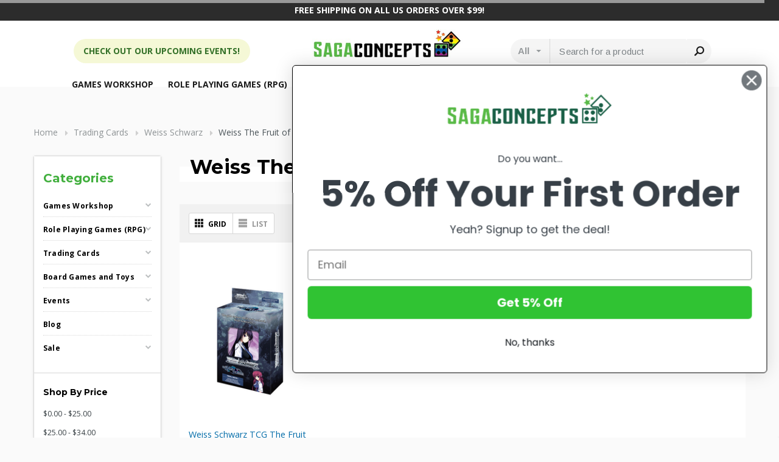

--- FILE ---
content_type: application/javascript; charset=UTF-8
request_url: https://cdn11.bigcommerce.com/s-1ksvjps4tz/stencil/bd839c40-82aa-013c-e2cb-7e986ce25265/e/89e10ed0-8a60-013e-eb0e-1238c4cdebdf/js/theme/halothemes/haloMegaMenu.js
body_size: 278
content:
function menuItem(a){return $(".navPages-container nav.navPages > ul.navPages-list:not(.navPages-list--user) > li:nth-child("+a+")")}!function(){$.fn.HaloMegaMenu=function(a){return a=$.extend({dropAlign:"left",dropWidth:"493px",dropType:"imageLeft",cateColumns:1,bottomMegamenu:"none",topMegamenu:"none",disabled:!1,bottomCates:"",imagesTop:""},a),this.each(function(e,t){function d(a){for(var e=0,t=0;t<a.length;t++)e=t+1,n.find(".cateArea > ul > li:nth-child("+e+") > a").after(a[t])}if(a.disabled===!1){const n=$(t).children(".navPage-subMenu")
n.removeClass("subMenu").addClass("subMegaMenu"),$(t).addClass("hasMegamenu"),$(t).addClass("hasSub"),"fullWidth"===a.dropAlign?$(t).addClass("fullWidth"):"center"===a.dropAlign?$(t).addClass("alignCenter"):"right"===a.dropAlign?$(t).addClass("alignRight"):"left-edge"==a.dropAlign?$(t).addClass("alignLeftEdge"):$(t).addClass("alignLeft"),"imageLeft"===a.dropType?(n.addClass("imageLeft"),n.wrapInner('<div class="cateArea"></div>'),n.prepend('<div class="imageArea colLeft">'+a.images+"</div>")):"imageRight"===a.dropType?(n.addClass("imageRight"),n.wrapInner('<div class="cateArea"></div>'),n.append('<div class="imageArea colRight">'+a.images+"</div>")):"noImage"===a.dropType?n.addClass("noImage").wrapInner('<div class="cateArea"></div>'):"imageTop"===a.dropType&&n.addClass("imageTop").wrapInner('<div class="cateArea"></div>'),"fullWidth"===a.dropAlign?(n.wrapInner('<div class="container"></div>'),n.css({width:"100%"})):n.css({width:a.dropWidth}),2===a.cateColumns?n.find(".cateArea").addClass("columns-2"):3===a.cateColumns?n.find(".cateArea").addClass("columns-3"):4===a.cateColumns?n.find(".cateArea").addClass("columns-4"):5===a.cateColumns&&n.find(".cateArea").addClass("columns-5"),n.find(".imageArea").css({width:"100%","max-width":a.imageAreaWidth}),n.find(".cateArea").css({width:"100%","max-width":a.cateAreaWidth}),a.bottomCates.length&&""!==a.bottomCates&&(n.find(".cateArea").addClass("has-bottom-cates"),n.find(".cateArea > ul").append('<div class="bottomCate" style="max-width: '+a.cateAreaWidth+'">'+a.bottomCates+"</div>")),a.imagesTop.length&&""!==a.imagesTop&&d(a.imagesTop),a.bottomMegamenu.length&&"none"!==a.bottomMegamenu&&n.append('<div class="bottomMegamenu">'+a.bottomMegamenu+"</div>"),a.topMegamenu.length&&"none"!==a.topMegamenu&&n.prepend('<div class="topMegamenu">'+a.topMegamenu+"</div>")}}),this}}($)
